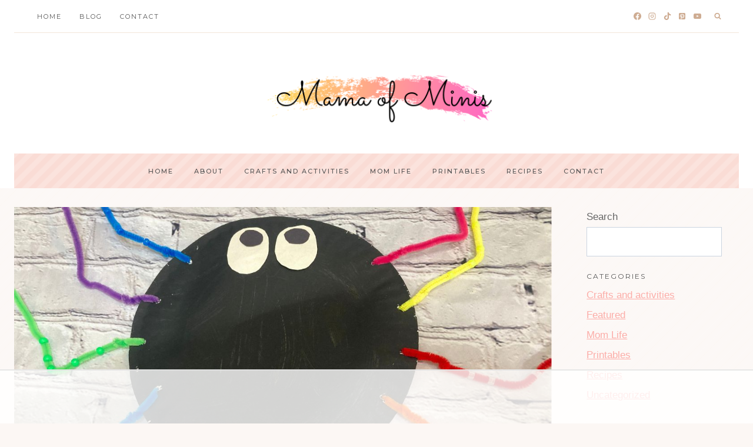

--- FILE ---
content_type: text/html
request_url: https://api.intentiq.com/profiles_engine/ProfilesEngineServlet?at=39&mi=10&dpi=936734067&pt=17&dpn=1&iiqidtype=2&iiqpcid=f3e433ac-5945-4c23-b7fb-7fb20dc013d8&iiqpciddate=1766553931463&pcid=8f0aecfe-2006-47ea-aa29-74f521e4bd4f&idtype=3&gdpr=0&japs=false&jaesc=0&jafc=0&jaensc=0&jsver=0.33&testGroup=A&source=pbjs&ABTestingConfigurationSource=group&abtg=A&vrref=https%3A%2F%2Fmamaofminis.com
body_size: 55
content:
{"abPercentage":97,"adt":1,"ct":2,"isOptedOut":false,"data":{"eids":[]},"dbsaved":"false","ls":true,"cttl":86400000,"abTestUuid":"g_2aa65c6f-00b5-4bfd-88ba-32d3db4b62a0","tc":9,"sid":989033920}

--- FILE ---
content_type: text/html; charset=utf-8
request_url: https://www.google.com/recaptcha/api2/aframe
body_size: 267
content:
<!DOCTYPE HTML><html><head><meta http-equiv="content-type" content="text/html; charset=UTF-8"></head><body><script nonce="lCTw4BRlqvt9GfOSGQaT9g">/** Anti-fraud and anti-abuse applications only. See google.com/recaptcha */ try{var clients={'sodar':'https://pagead2.googlesyndication.com/pagead/sodar?'};window.addEventListener("message",function(a){try{if(a.source===window.parent){var b=JSON.parse(a.data);var c=clients[b['id']];if(c){var d=document.createElement('img');d.src=c+b['params']+'&rc='+(localStorage.getItem("rc::a")?sessionStorage.getItem("rc::b"):"");window.document.body.appendChild(d);sessionStorage.setItem("rc::e",parseInt(sessionStorage.getItem("rc::e")||0)+1);localStorage.setItem("rc::h",'1766553941302');}}}catch(b){}});window.parent.postMessage("_grecaptcha_ready", "*");}catch(b){}</script></body></html>

--- FILE ---
content_type: text/plain
request_url: https://rtb.openx.net/openrtbb/prebidjs
body_size: -221
content:
{"id":"1877df94-bd57-44e3-8853-9748dd5807ed","nbr":0}

--- FILE ---
content_type: text/plain; charset=utf-8
request_url: https://ads.adthrive.com/http-api/cv2
body_size: 2764
content:
{"om":["0f298g2ntpf","1","1011_74_17476754","1011_74_17476757","10310289136970_684632950","10310289136970_686690145","11142692","11509227","1185:1610282667","1185:1610291034","11896988","12010080","12010084","12010088","12123650","12130991","12131044","124843_4","124853_3","12491685","12491857","125214_3","125216_3","1453468","1610282667","1610291034","16_686425626","17_24344774","17_24696345","202430_200_EAAYACogKjJcNfFnWX5BqnSNZjVxncrn4TFlG3jZB.Nz9up50.UyBEs0jLM_","202430_200_EAAYACogm2rla2j8tCqKMh1pUNB59ocq9MKD7b2204KQQboj6owyBP8v7oQ_","2249:695459453","2249:696659754","2409_25495_176_CR52092956","2409_25495_176_CR52092957","2409_25495_176_CR52092959","2409_25495_176_CR52150651","2409_25495_176_CR52153848","2409_25495_176_CR52175340","2409_25495_176_CR52180473","2409_25495_176_CR52186411","2409_25495_176_CR52190520","25048614","25048618","25048620","25048671","251303-1629157","252881-1629157","253484-1640961","25_4t751hhv","25_oz31jrd0","25_t272nr7c","25_uwxs47tf","25_vn2ocq66","25_xnzjm1z9","25_yi6qlg3p","25_ztlksnbe","2715_9888_262592","2715_9888_522709","2760:176_CR52092956","28933536","29414696","29_644014691","2_269_2:34448:73329:709241","3018/a9c789b18bb40826c8c800aeeb4f9ee0","30a39d6c-d362-4f21-9016-96174517a13f","33ctf6xb","34182009","3490:CR52092918","3490:CR52092919","3490:CR52092920","3490:CR52092923","3490:CR52175339","3490:CR52175340","3490:CR52178314","3490:CR52178316","3490:CR52190519","3490:CR52192019","36159044","381513943572","39716590","39724743","39_76_8846a375-2d71-4e75-a48c-685892e520f9","40420277","409_216386","409_216406","409_216416","409_216506","409_225977","409_225980","409_225982","409_225983","409_226322","409_226327","409_226341","409_227228","409_228381","409_228385","409_230714","409_230722","409_230726","409_230738","47141847","47210413","485027845327","49175728","4u42112x5d3s0","4zai8e8t","51310230733_699708259","521_425_200170","521_425_200171","521_425_200267","521_425_200297","521_425_200303","521_425_200409","523_354_660e5fec0c47f653c6684fd8","523_354_660e5fee0c47f653c6684fe2","523_354_7166","523_354_7705","523_354_7766","53214401","53v6aquw","543093","543439","543470","545810","546496","5532:553781814","5563_66529_OAIP.0b3cad3aa3bf17ffd40e0737d2cfacec","557_409_220159","557_409_220344","557_409_223589","557_409_223599","557_409_228065","560_74_17476754","560_74_17894477","56635908","56635955","5670:7814862","5670:8078706","5670:8124925","577217840","5826503319","583955608059003480","585148770643753882","587293124477698368","59873230","6026534513","6026576471","6026588729","603485497","60884327","6126573187","6126586703","614106261","616743230","616743233","616969845","616978278","616978350","617081881","617083201","618629667","61916211","61916227","61932920","61932925","61932933","61932958","622227491","622536328","622536670","622727223","62309370","624610019","624614072","624916762","624919690","626973455","629803897","643476627005","643566478","648969051","680_99480_614105094","680_99480_614105105","680_99480_614105109","696950355","699708259","699708850","699709245","699709447","714860652156","7354_111700_84296131","7354_138543_85807308","7354_138543_85807326","7354_138543_85809050","7354_151700_78402055","74243_74_17476754","74243_74_17476755","74243_74_17476756","7560247","7618517","7736472","7814862","782719855354","782811329672","782811335693","784880275132","785326944429","78827816","788278792707","788314728418","788387522397","788401897379","788423459029","788423459455","788423459665","788507002688","788507087663","7955795","7955798","8003574","80088385","8029311","8031266","8064027","8078706","8078886","8083692","8085493","8106625","8124925","8132637","83448041","83448051","84296123","84296124","85445223","85445224","85807294","85807326","85809016","85809095","85809110","85809113","8b5u826e","9057/211d1f0fa71d1a58cabee51f2180e38f","95coyr9s","97_7560247","97_8078886","a3s3aj9e","bs1qbh6s","cr-8itw2d8r87rgv2","cr-8ku72n5v39rgv2","cr-9hxzbqc08jrgv2","cr-aaqt0j5vubwj","cr-efy0wm3t07uiu","cr-efy0wm3t07vjv","cr-lg354l2uvergv2","cy8a0qxh","d042112r99346","e1f6e14f-17cb-4778-b955-3563b6096a64","ek2djgul","g92n4km8","hemi3wj7","hs2qq8a1","ksnhgu4s","l4fh84wa","lrqjmil0","nkoe9xcl","o5l8h1ps","p1ucqmkg","pkm2ylid","rdtnzy56","t77yy3n2","ti0s3bz3","uw42112xs47tf","x716iscu","xdaezn6y","y0298rce1ti","yi6qlg3p","ztlksnbe","zv3z54p5","7979132","7979135"],"pmp":[],"adomains":["1md.org","a4g.com","about.bugmd.com","acelauncher.com","adameve.com","adelion.com","adp3.net","advenuedsp.com","aibidauction.com","aibidsrv.com","akusoli.com","allofmpls.org","arkeero.net","ato.mx","avazutracking.net","avid-ad-server.com","avid-adserver.com","avidadserver.com","aztracking.net","bc-sys.com","bcc-ads.com","bidderrtb.com","bidscube.com","bizzclick.com","bkserving.com","bksn.se","brightmountainads.com","bucksense.io","bugmd.com","ca.iqos.com","capitaloneshopping.com","cdn.dsptr.com","clarifion.com","cotosen.com","cs.money","cwkuki.com","dallasnews.com","dcntr-ads.com","decenterads.com","derila-ergo.com","dhgate.com","dhs.gov","digitaladsystems.com","displate.com","doyour.bid","dspbox.io","envisionx.co","ezmob.com","fmlabsonline.com","g123.jp","g2trk.com","gadgetslaboratory.com","gadmobe.com","getbugmd.com","goodtoknowthis.com","gov.il","grosvenorcasinos.com","guard.io","hero-wars.com","holts.com","howto5.io","https://www.royalcaribbean.com/","ice.gov","imprdom.com","justanswer.com","liverrenew.com","longhornsnuff.com","lovehoney.com","lowerjointpain.com","lymphsystemsupport.com","meccabingo.com","media-servers.net","medimops.de","miniretornaveis.com","mobuppsrtb.com","motionspots.com","mygrizzly.com","myiq.com","myrocky.ca","national-lottery.co.uk","nbliver360.com","ndc.ajillionmax.com","nibblr-ai.com","niutux.com","nordicspirit.co.uk","notify.nuviad.com","notify.oxonux.com","own-imp.vrtzads.com","paperela.com","parasiterelief.com","peta.org","pfm.ninja","pixel.metanetwork.mobi","pixel.valo.ai","plannedparenthood.org","plf1.net","plt7.com","pltfrm.click","printwithwave.co","privacymodeweb.com","rangeusa.com","readywind.com","reklambids.com","ri.psdwc.com","royalcaribbean.com","royalcaribbean.com.au","rtb-adeclipse.io","rtb-direct.com","rtb.adx1.com","rtb.kds.media","rtb.reklambid.com","rtb.reklamdsp.com","rtb.rklmstr.com","rtbadtrading.com","rtbsbengine.com","rtbtradein.com","saba.com.mx","securevid.co","seedtag.com","servedby.revive-adserver.net","shift.com","smrt-view.com","swissklip.com","taboola.com","tel-aviv.gov.il","temu.com","theoceanac.com","track-bid.com","trackingintegral.com","trading-rtbg.com","trkbid.com","truthfinder.com","unoadsrv.com","usconcealedcarry.com","uuidksinc.net","vabilitytech.com","vashoot.com","vegogarden.com","viewtemplates.com","votervoice.net","vuse.com","waardex.com","wapstart.ru","wdc.go2trk.com","weareplannedparenthood.org","webtradingspot.com","www.royalcaribbean.com","xapads.com","xiaflex.com","yourchamilia.com"]}

--- FILE ---
content_type: application/javascript; charset=utf-8
request_url: https://fundingchoicesmessages.google.com/f/AGSKWxUflL6zNADqljBooXq3xTwectaJGy1Slo24b6GlTvGYjMvhc1G2n93FpR5bDZkDAoezBNyOLPXfuKaTz1QRjogmD9vvEcl5zuTM0IbVklD0TPQLDE8-fplIfTGkzR4gGlQ2Tj9-AGJKPpZzINSDjKDPXBnAVz4DPLk9NtlOEGqiKm5JY3wyn4Ppw6vL/_/na.ads./adgallery3./scripts/AdService_/adserverc./websie-ads-
body_size: -1288
content:
window['a23f72cb-20ea-49d1-9719-cda3c0c35c69'] = true;

--- FILE ---
content_type: text/plain
request_url: https://rtb.openx.net/openrtbb/prebidjs
body_size: -84
content:
{"id":"c10bae43-9d5e-4554-a889-b5b7d0ddb0f8","nbr":0}

--- FILE ---
content_type: text/plain
request_url: https://rtb.openx.net/openrtbb/prebidjs
body_size: -221
content:
{"id":"fea99402-2d37-4108-b7f8-f1ee425f0df5","nbr":0}

--- FILE ---
content_type: text/plain
request_url: https://rtb.openx.net/openrtbb/prebidjs
body_size: -221
content:
{"id":"21bd90f5-d727-435f-aa53-07392a3d9422","nbr":0}

--- FILE ---
content_type: text/plain
request_url: https://rtb.openx.net/openrtbb/prebidjs
body_size: -221
content:
{"id":"e7f9117d-3472-49b2-b26f-a5b0e9f03f41","nbr":0}

--- FILE ---
content_type: text/plain
request_url: https://rtb.openx.net/openrtbb/prebidjs
body_size: -221
content:
{"id":"c6a13206-0cee-440d-871a-eea241a24626","nbr":0}

--- FILE ---
content_type: text/plain
request_url: https://rtb.openx.net/openrtbb/prebidjs
body_size: -221
content:
{"id":"8c102939-753f-4b9f-975f-8b6f941b2416","nbr":0}

--- FILE ---
content_type: text/plain
request_url: https://rtb.openx.net/openrtbb/prebidjs
body_size: -221
content:
{"id":"9b47eee7-cd91-49f6-8974-6c9f7b860e26","nbr":0}

--- FILE ---
content_type: text/plain
request_url: https://rtb.openx.net/openrtbb/prebidjs
body_size: -221
content:
{"id":"19f8edc7-6388-4dee-b7db-b05dafbd08db","nbr":0}

--- FILE ---
content_type: text/plain; charset=UTF-8
request_url: https://at.teads.tv/fpc?analytics_tag_id=PUB_17002&tfpvi=&gdpr_consent=&gdpr_status=22&gdpr_reason=220&ccpa_consent=&sv=prebid-v1
body_size: 56
content:
MGM2OGQ4MGItNzlhNi00YWM2LWE1ZTQtODA2MmI4ZjViN2FiIzItOQ==

--- FILE ---
content_type: text/plain
request_url: https://rtb.openx.net/openrtbb/prebidjs
body_size: -221
content:
{"id":"17f5d8d5-edbd-41ea-80d5-1d77df2121bc","nbr":0}

--- FILE ---
content_type: text/plain
request_url: https://rtb.openx.net/openrtbb/prebidjs
body_size: -221
content:
{"id":"5462ca1c-3e9a-45f6-b150-4cc4a92284cd","nbr":0}